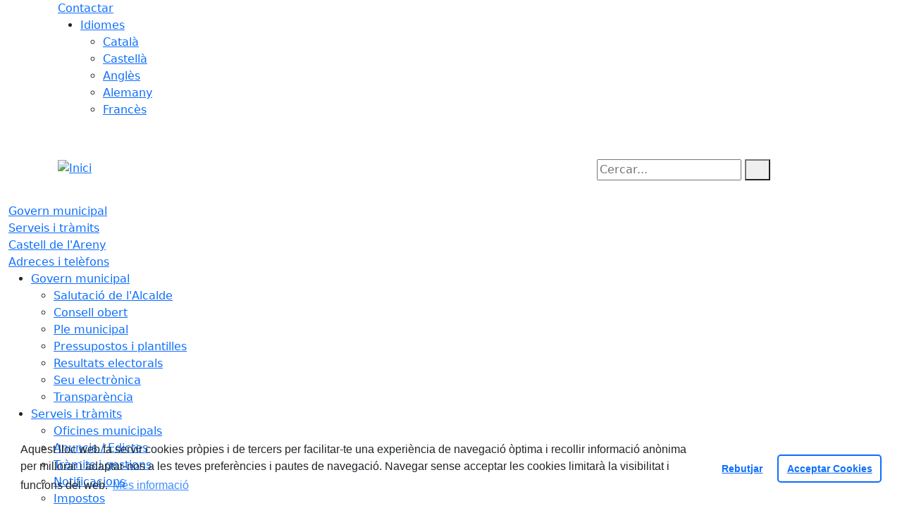

--- FILE ---
content_type: text/html; charset=utf-8
request_url: https://www.castelldelareny.cat/serveis-i-tramits/serveis-i-tramits/impostos
body_size: 9043
content:
<!DOCTYPE HTML>
<html lang="ca" xmlns="http://www.w3.org/1999/xhtml" xml:lang="ca" >
    <head>
        <!-- Global Site Tag (gtag.js) - Google Analytics v4-->
<!-- End of code Global Site Tag (gtag.js) - Google Analytics v4-->
        <title>Impostos - Inici</title>

        <!-- METADATA -->
<meta charset="utf-8">
<meta name="viewport" content="width=device-width, initial-scale=1">
<meta name="title" lang="ca" content="Impostos - Inici">
<meta name="description" lang="ca" content="">
<meta name="author" lang="ca" content="Ajuntament de Castell de l'Areny">
<meta name="date" lang="ca" content="2022-02-17 12:39:32">
<meta name="generator" lang="ca" content="Inici">
<meta name="robots" content="index, follow">

        <link rel="canonical" href="/serveis-i-tramits/impostos">

        <link href="/front/view/js/bower_components/bootstrap/dist/css/bootstrap.min.css" rel="stylesheet" media="screen,print">

            <link rel="stylesheet" type="text/css" href="/front/view/js/bower_components/cookieconsent/build/cookieconsent.min.css">

        <!-- Real Favicon Genenrator-->
<link rel="apple-touch-icon" href="/themes/castelldelareny/images/favicons/apple-touch-icon.png">
<link rel="icon" type="image/png" href="/themes/castelldelareny/images/favicons/favicon-16x16.png" sizes="16x16">
<link rel="icon" type="image/png" href="/themes/castelldelareny/images/favicons/favicon-32x32.png" sizes="32x32">
<link rel="shortcut icon" href="/themes/castelldelareny/images/favicons/favicon.ico">
        <!-- Twitter Card data -->
<meta name="twitter:card" content="summary">
<meta name="twitter:title" content="Impostos">
<meta name="twitter:description" content="">
<meta name="twitter:image" content="https://www.castelldelareny.cat/themes/castelldelareny/images/logos/header.png">
    <meta name="twitter:image:alt" content="Logo">
        <!-- Open Graph data -->
<meta property="og:title" content="Impostos">
<meta property="og:type" content="website">
<meta property="og:url" content="https://www.castelldelareny.cat/serveis-i-tramits/impostos">
<meta property="og:image" content="https://www.castelldelareny.cat/themes/castelldelareny/images/logos/header.png">
    <meta property="og:image:alt" content="Logo">
    <meta property="og:image" content="https://www.castelldelareny.cat/themes/castelldelareny/images/logos/header_inv.png">
    <meta property="og:image:alt" content="Logo invertit">
    <meta property="og:description" content="">
<meta property="og:site_name" content="Ajuntament de Castell de l'Areny"> 

        <!-- HTML5 compatible tags -->
<script>
    document.createElement('header');
    document.createElement('footer');
    document.createElement('section');
    document.createElement('aside');
    document.createElement('nav');
    document.createElement('article');
    document.createElement('hgroup');
    document.createElement('lh');
</script>
        <link rel="stylesheet" href="/front/view/js/bower_components/FreezeUI/freeze-ui.min.css">
<link rel="stylesheet" href="/front/view/js/bower_components/Leaflet/default/leaflet.css">
<link rel="stylesheet" href="/front/view/js/bower_components/Leaflet/default/Control.Loading.css">
<script  src="/front/view/js/bower_components/FreezeUI/freeze-ui.min.js"></script>
<script  src="/front/view/js/bower_components/Leaflet/default/leaflet.js"></script>
<script src="/front/view/js/bower_components/es6-promise/es6-promise.min.js"></script>
<script>ES6Promise.polyfill();</script>
<script  src='/front/view/js/bower_components/Leaflet/default/Leaflet.GoogleMutant.js'></script>
<script  src="https://maps.google.com/maps/api/js?key=AIzaSyDzMQfPcdyACxfYosZzQs43alxB8BKfkx8" async defer></script>
<script  src="/front/view/js/bower_components/Leaflet/default/leaflet.maps.js"></script>
<script  src="/front/view/js/bower_components/Leaflet/default/leaflet.clone.js"></script>
<script  src="/front/view/js/bower_components/Leaflet/default/Control.Loading.js"></script>
<script src="/front/view/js/bower_components/jquery.min/index.js"></script>        <!-- Init addHeadExtraStyles -->
        <style>html body{font-size:1em !important;} </style>
        <!-- End addHeadExtraStyles -->
        <link rel="stylesheet" type="text/css" href="/front/view/js/bower_components/bootstrap-datepicker/dist/css/bootstrap-datepicker.min.css">
        <!-- fontawesome -->
        <link rel="stylesheet" href="/front/view/js/bower_components/bootstrap-icons.min/index.css">
        <!-- Font Awesome 7 + v4-shims for backward compatibility -->
        <link href="https://cdn.jsdelivr.net/npm/@fortawesome/fontawesome-free@7.1.0/css/all.min.css" rel="stylesheet">
        <link href="https://cdn.jsdelivr.net/npm/@fortawesome/fontawesome-free@7.1.0/css/v4-shims.min.css" rel="stylesheet">
        <link rel="stylesheet" type="text/css" href="/front/view/js/bower_components/cookieconsent/build/cookieconsent.min.css">
        <!-- Popperjs -->
        <script src="/front/view/js/bower_components/popper.min/index.js"></script>
        <!-- Tempus Dominus JavaScript -->
        <script src="/front/view/js/bower_components/tempus-dominus.min.js/index.js"></script>
        <!-- Tempus Dominus Styles -->
        <link rel="stylesheet" href="/front/view/js/bower_components/tempus-dominus.min.css/index.css">

                <link rel="stylesheet" media="all" href="/themes/castelldelareny/styles/style.min.css">
            </head>
    <body class="page id-32">
        <header>
                                    <div class="toolbar clearfix">
    <div class="container-xl">
                <div class="fright">
            <div class="toolbarItem">
    <div class="toolbarItem page-62 page-contactar">
    <a 
        href="/altres-continguts/contactar"
        target="_self"
        rel="index, follow"
            >
        Contactar    </a>
</div>
</div>                        <div id="social" class="toolbarItem">
                            </div>
                        <div class="toolbarItem">
                <div id="toolbarLanguages">
    <ul id="languages">
        <li><a href="#">Idiomes</a>
            <ul>
                                    <li><a class="link-language" href="javascript:void(0)" data-target="https://www.castelldelareny.cat/serveis-i-tramits/serveis-i-tramits/impostos?lang=ca" title="Català">Català</a></li>                                    <li><a class="link-language" href="javascript:void(0)" data-target="https://translate.google.es/translate?js=y&prev=_t&hl=esie=UTF-8&u=https://www.castelldelareny.cat/serveis-i-tramits/serveis-i-tramits/impostos&sl=ca&tl=es" title="Castellà">Castellà</a></li>                                    <li><a class="link-language" href="javascript:void(0)" data-target="https://translate.google.es/translate?js=y&prev=_t&hl=enie=UTF-8&u=https://www.castelldelareny.cat/serveis-i-tramits/serveis-i-tramits/impostos&sl=ca&tl=en" title="Anglès">Anglès</a></li>                                    <li><a class="link-language" href="javascript:void(0)" data-target="https://translate.google.es/translate?js=y&prev=_t&hl=deie=UTF-8&u=https://www.castelldelareny.cat/serveis-i-tramits/serveis-i-tramits/impostos&sl=ca&tl=de" title="Alemany">Alemany</a></li>                                    <li><a class="link-language" href="javascript:void(0)" data-target="https://translate.google.es/translate?js=y&prev=_t&hl=frie=UTF-8&u=https://www.castelldelareny.cat/serveis-i-tramits/serveis-i-tramits/impostos&sl=ca&tl=fr" title="Francès">Francès</a></li>                            </ul>
        </li>
    </ul>
</div>                <div class="currentDate" style='padding:9px;color:white'>
    <span id="clock" class="clock" title='Data i hora oficial' >
        21.01.2026 | 05:11    </span>
</div>            </div>
        </div>
    </div>
</div>
<div class="header ">
    <div class="branding">
        <div class="container-xl">
            <div class="row">
                <div class="col-md-8 col-sm-8 col-lg-8 logo_box">
    <a class="logo" href="/" title="Inici">
        <span style="display: none">Inici</span>
        <img src="/themes/castelldelareny/images/logos/header.png" alt="Inici" width="281" height="92" id="mainLogo">
    </a>
    </div>                <div class="col-md-4 col-sm-4 col-lg-4 middle search_box">
    <form id="search_box" aria-label="Cercar:" name="search_box" method="get" action="/search">
        <label for="search" accesskey="4">
            <span class="visually-hidden">Cercar:</span>
        </label>
        <input id="search" name="search" type="text" aria-label="Cercar:" title="Cerca a tot el web" value="" placeholder="Cercar...">
        <button type="submit" title="Cerca" class="search-button" aria-label="Cerca"><i class="fa fa-search"></i></button>
    </form>
</div>
            </div>
        </div>
    </div>
        <div id="navbar-top" class="navbar navbar-expand-lg navbar-dark"><div class="nav">    <div class="container-xl">         <div class="row">              <div class="col" aria-label="menú"><div class="phoneMenuButton"><a href="#" class="phoneButton"><i class="fa fa-bars"></i></a></div>  <nav class="c-menu-mobile"><li class="c-menu-mobile__item">  <a class="c-menu-mobile__link"  href="/govern-municipal" aria-label="Govern municipal"  rel="index, follow" >Govern municipal  </a></li><li class="c-menu-mobile__item">  <a class="c-menu-mobile__link"  href="/serveis-i-tramits" aria-label="Serveis i tràmits"  rel="index, follow" >Serveis i tràmits  </a></li><li class="c-menu-mobile__item">  <a class="c-menu-mobile__link"  href="/castell-de-lareny" aria-label="Castell de l'Areny"  rel="index, follow" >Castell de l'Areny  </a></li><li class="c-menu-mobile__item">  <a class="c-menu-mobile__link"  href="/adreces-i-telefons" aria-label="Adreces i telèfons"  rel="index, follow" >Adreces i telèfons  </a></li>  </nav><script>$(document).ready(function () {
	$('a.phoneButton').click(function (event) {
		$('.c-menu-mobile').toggleClass('c-menu-mobile--opened');
	});
});
</script><ul class="c-menu-show-submenu-on-hover c-menu-show-submenu-on-hover__menu" ><li class="c-menu-show-submenu-on-hover__item page-8 level1"> <a class=" c-menu-show-submenu-on-hover__link"  aria-expanded="false" href="/govern-municipal" aria-label="Govern municipal"  rel="index, follow" >Govern municipal</a><ul class="c-menu-show-submenu-on-hover c-menu-show-submenu-on-hover__childs" ><li class="c-menu-show-submenu-on-hover__item page-12 level2"> <a class=" c-menu-show-submenu-on-hover__link"  aria-expanded="false" href="/govern-municipal/salutacio-de-lalcalde" aria-label="Salutació de l'Alcalde"  rel="index, follow" >Salutació de l'Alcalde</a></li><li class="c-menu-show-submenu-on-hover__item page-142 level2"> <a class=" c-menu-show-submenu-on-hover__link"  aria-expanded="false" href="/govern-municipal/consell-obert" aria-label="Consell obert"  rel="index, follow" >Consell obert</a></li><li class="c-menu-show-submenu-on-hover__item page-80 level2"> <a class=" c-menu-show-submenu-on-hover__link"  aria-expanded="false" href="https://www.seu-e.cat/web/castelldelareny/govern-obert-i-transparencia/accio-de-govern-i-normativa/accio-de-govern-i-partits-politics/actes-de-ple" aria-label="Ple municipal" target = "_blank" rel="index, follow" >Ple municipal<i class="align-middle fa fa-external-link ms-2"></i></a></li><li class="c-menu-show-submenu-on-hover__item page-24 level2"> <a class=" c-menu-show-submenu-on-hover__link"  aria-expanded="false" href="https://www.seu-e.cat/web/castelldelareny/govern-obert-i-transparencia/gestio-economica/pressupost" aria-label="Pressupostos i plantilles" target = "_blank" rel="index, follow" >Pressupostos i plantilles<i class="align-middle fa fa-external-link ms-2"></i></a></li><li class="c-menu-show-submenu-on-hover__item page-127 level2"> <a class=" c-menu-show-submenu-on-hover__link"  aria-expanded="false" href="https://www.seu-e.cat/ca/web/castelldelareny/dades-obertes/-/dadesobertes/dataset/eleccions-municipals-resultats-historics-en-vots/resource/3539f7e6-4a48-4b57-9b55-b8c41079b3cd?p_auth=fiI6lr9T" aria-label="Resultats electorals" target = "_blank" rel="index, follow" >Resultats electorals<i class="align-middle fa fa-external-link ms-2"></i></a></li><li class="c-menu-show-submenu-on-hover__item page-122 level2"> <a class=" c-menu-show-submenu-on-hover__link"  aria-expanded="false" href="/govern-municipal/que-es-la-seu-electronica" aria-label="Seu electrònica"  rel="index, follow" >Seu electrònica</a></li><li class="c-menu-show-submenu-on-hover__item page-123 level2"> <a class=" c-menu-show-submenu-on-hover__link"  aria-expanded="false" href="/govern-municipal/transparencia" aria-label="Transparència"  rel="index, follow" >Transparència</a></li></ul></li><li class="c-menu-show-submenu-on-hover__item page-1 level1"> <a class=" c-menu-show-submenu-on-hover__link"  aria-expanded="false" href="/serveis-i-tramits" aria-label="Serveis i tràmits"  rel="index, follow" >Serveis i tràmits</a><ul class="c-menu-show-submenu-on-hover c-menu-show-submenu-on-hover__childs" ><li class="c-menu-show-submenu-on-hover__item page-82 level2"> <a class=" c-menu-show-submenu-on-hover__link"  aria-expanded="false" href="/serveis-i-tramits/oficines-municipals" aria-label="Oficines municipals"  rel="index, follow" >Oficines municipals</a></li><li class="c-menu-show-submenu-on-hover__item page-18 level2"> <a class=" c-menu-show-submenu-on-hover__link"  aria-expanded="false" href="/serveis-i-tramits/anuncis-edictes" aria-label="Anuncis / Edictes"  rel="index, follow" >Anuncis / Edictes</a></li><li class="c-menu-show-submenu-on-hover__item page-31 level2"> <a class=" c-menu-show-submenu-on-hover__link"  aria-expanded="false" href="/serveis-i-tramits/tramits-i-gestions" aria-label="Tràmits i gestions"  rel="index, follow" >Tràmits i gestions</a></li><li class="c-menu-show-submenu-on-hover__item page-144 level2"> <a class=" c-menu-show-submenu-on-hover__link"  aria-expanded="false" href="/serveis-i-tramits/notificacions" aria-label="Notificacions"  rel="index, follow" >Notificacions</a></li><li class="c-menu-show-submenu-on-hover__item page-32 level2"> <a class=" c-menu-show-submenu-on-hover__link"  aria-expanded="false" href="/serveis-i-tramits/impostos" aria-label="Impostos"  rel="index, follow" >Impostos</a></li><li class="c-menu-show-submenu-on-hover__item page-26 level2"> <a class=" c-menu-show-submenu-on-hover__link"  aria-expanded="false" href="/serveis-i-tramits/perfil-de-contractant" aria-label="Perfil de contractant"  rel="index, follow" >Perfil de contractant</a></li><li class="c-menu-show-submenu-on-hover__item page-88 level2"> <a class=" c-menu-show-submenu-on-hover__link"  aria-expanded="false" href="/serveis-i-tramits/factura-electronica" aria-label="Factura electrònica"  rel="index, follow" >Factura electrònica</a></li><li class="c-menu-show-submenu-on-hover__item page-126 level2"> <a class=" c-menu-show-submenu-on-hover__link"  aria-expanded="false" href="https://www.seu-e.cat/web/castelldelareny/govern-obert-i-transparencia/accio-de-govern-i-normativa/normativa-plans-i-programes" aria-label="Normativa" target = "_blank" rel="index, follow" >Normativa<i class="align-middle fa fa-external-link ms-2"></i></a></li><li class="c-menu-show-submenu-on-hover__item page-143 level2"> <a class=" c-menu-show-submenu-on-hover__link"  aria-expanded="false" href="/serveis-i-tramits/143-altres-administracions" aria-label="Altres administracions"  rel="index, follow" >Altres administracions</a></li></ul></li><li class="c-menu-show-submenu-on-hover__item page-2 level1"> <a class=" c-menu-show-submenu-on-hover__link"  aria-expanded="false" href="/castell-de-lareny" aria-label="Castell de l'Areny"  rel="index, follow" >Castell de l'Areny</a><ul class="c-menu-show-submenu-on-hover c-menu-show-submenu-on-hover__childs" ><li class="c-menu-show-submenu-on-hover__item page-34 level2"> <a class=" c-menu-show-submenu-on-hover__link"  aria-expanded="false" href="/castell-de-lareny/com-arribar" aria-label="Com arribar"  rel="index, follow" >Com arribar</a></li><li class="c-menu-show-submenu-on-hover__item page-37 level2"> <a class=" c-menu-show-submenu-on-hover__link"  aria-expanded="false" href="/castell-de-lareny/equipaments" aria-label="Equipaments"  rel="index, follow" >Equipaments</a></li><li class="c-menu-show-submenu-on-hover__item page-50 level2"> <a class=" c-menu-show-submenu-on-hover__link"  aria-expanded="false" href="/castell-de-lareny/festes-i-fires" aria-label="Festes i fires"  rel="index, follow" >Festes i fires</a></li><li class="c-menu-show-submenu-on-hover__item page-146 level2"> <a class=" c-menu-show-submenu-on-hover__link"  aria-expanded="false" href="/castell-de-lareny/on-dormir" aria-label="On dormir"  rel="index, follow" >On dormir</a></li><li class="c-menu-show-submenu-on-hover__item page-130 level2"> <a class=" c-menu-show-submenu-on-hover__link"  aria-expanded="false" href="/castell-de-lareny/on-menjar" aria-label="On menjar"  rel="index, follow" >On menjar</a></li><li class="c-menu-show-submenu-on-hover__item page-47 level2"> <a class=" c-menu-show-submenu-on-hover__link"  aria-expanded="false" href="/castell-de-lareny/el-municipi-en-xifres" aria-label="El municipi en xifres"  rel="index, follow" >El municipi en xifres</a></li><li class="c-menu-show-submenu-on-hover__item page-48 level2"> <a class=" c-menu-show-submenu-on-hover__link"  aria-expanded="false" href="/castell-de-lareny/informacio-geografica" aria-label="Informació geogràfica"  rel="index, follow" >Informació geogràfica</a></li><li class="c-menu-show-submenu-on-hover__item page-49 level2"> <a class=" c-menu-show-submenu-on-hover__link"  aria-expanded="false" href="/castell-de-lareny/patrimoni-cultural" aria-label="Patrimoni cultural"  rel="index, follow" >Patrimoni cultural</a></li><li class="c-menu-show-submenu-on-hover__item page-53 level2"> <a class=" c-menu-show-submenu-on-hover__link"  aria-expanded="false" href="/castell-de-lareny/noticies" aria-label="Notícies"  rel="index, follow" >Notícies</a></li><li class="c-menu-show-submenu-on-hover__item page-54 level2"> <a class=" c-menu-show-submenu-on-hover__link"  aria-expanded="false" href="/castell-de-lareny/agenda" aria-label="Agenda"  rel="index, follow" >Agenda</a></li></ul></li><li class="c-menu-show-submenu-on-hover__item page-5 level1"> <a class=" c-menu-show-submenu-on-hover__link"  aria-expanded="false" href="/adreces-i-telefons" aria-label="Adreces i telèfons"  rel="index, follow" >Adreces i telèfons</a></li></ul><script>$(document).ready(function(){

});</script>              </div>         </div>     </div> </div> </div>        </div>        </header>
                <section>
            <div class="content">
                <div class="container-xl columns " id="Path">
    <div class="row">
        <nav aria-label="breadcrumb">
            <ol class="breadcrumb">
            <li class="breadcrumb-item">
    <a href="/" target="_self" title="Inici">
        <span style="display: none">home</span><i class="fa fa-home" aria-hidden="true"></i>    </a>
    </li>
<li class="breadcrumb-item">
    <a href="/serveis-i-tramits" target="_self" title="Serveis i tràmits">
        Serveis i tràmits    </a>
        <button class="btn dropdown-toggle" type="button" id="defaultDropdow1" data-bs-toggle="dropdown" data-bs-auto-close="true" aria-expanded="false" title="Desplega"></button>
    <ul class="dropdown-menu" aria-label="defaultDropdown1">
                    <li><a class="dropdown-item" href="/serveis-i-tramits/oficines-municipals">Oficines municipals</a></li>
                    <li><a class="dropdown-item" href="/serveis-i-tramits/anuncis-edictes">Anuncis / Edictes</a></li>
                    <li><a class="dropdown-item" href="/serveis-i-tramits/tramits-i-gestions">Tràmits i gestions</a></li>
                    <li><a class="dropdown-item" href="/serveis-i-tramits/notificacions">Notificacions</a></li>
                    <li><a class="dropdown-item" href="/serveis-i-tramits/impostos">Impostos</a></li>
                    <li><a class="dropdown-item" href="/serveis-i-tramits/perfil-de-contractant">Perfil de contractant</a></li>
                    <li><a class="dropdown-item" href="/serveis-i-tramits/factura-electronica">Factura electrònica</a></li>
                    <li><a class="dropdown-item" href="https://www.seu-e.cat/web/castelldelareny/govern-obert-i-transparencia/accio-de-govern-i-normativa/normativa-plans-i-programes">Normativa</a></li>
                    <li><a class="dropdown-item" href="/serveis-i-tramits/143-altres-administracions">Altres administracions</a></li>
            </ul>
    </li>
            </ol>
        </nav>
    </div>
</div>
                <div class="container-xl columns">
                                        <div class="row" role="main">
    <div class="col-xs-12 col-sm-12 col-md-3 col-lg-3 leftSidebar responsiveHeight" data-nosnippet>
        <nav class="menuLeft" id="Menuleft_page" aria-label="Menú Impostos">
                    <ul>
                <li class="subMenuPage-82 level2">
    <a href="/serveis-i-tramits/oficines-municipals" target="_self">
        Oficines municipals            </a>

    </li>
<li class="subMenuPage-18 level2">
    <a href="/serveis-i-tramits/anuncis-edictes" target="_self">
        Anuncis / Edictes            </a>

    </li>
<li class="subMenuPage-31 level2">
    <a href="/serveis-i-tramits/tramits-i-gestions" target="_self">
        Tràmits i gestions            </a>

    </li>
<li class="subMenuPage-144 level2">
    <a href="/serveis-i-tramits/notificacions" target="_self">
        Notificacions            </a>

    </li>
<li class="subMenuPage-32 current level2">
    <a href="/serveis-i-tramits/impostos" target="_self" aria-current="page">
        Impostos            </a>

    </li>
<li class="subMenuPage-26 level2">
    <a href="/serveis-i-tramits/perfil-de-contractant" target="_self">
        Perfil de contractant            </a>

    </li>
<li class="subMenuPage-88 level2">
    <a href="/serveis-i-tramits/factura-electronica" target="_self">
        Factura electrònica            </a>

    </li>
<li class="subMenuPage-126 level2">
    <a href="https://www.seu-e.cat/web/castelldelareny/govern-obert-i-transparencia/accio-de-govern-i-normativa/normativa-plans-i-programes" target="_blank">
        Normativa                <i class="fa fa-external-link"></i>
            </a>

    </li>
<li class="subMenuPage-143 level2">
    <a href="/serveis-i-tramits/143-altres-administracions" target="_self">
        Altres administracions            </a>

    </li>
            </ul>
                    </nav>
</div>
    <div class="col-xs-12 col-sm-12 col-md-9 col-lg-9 article responsiveHeight" id="readspeakerPage">
                    <div class="hideTablets">
    </div>
<h1 class="title"  id='title0' data-attribute ="Impostos">Impostos</h1><div class="showTablets">
    </div>
<div>
        <div class="dinamic">
                                            
                                                                        <h2 class="subtitle" id="marcador0">Gestió dels vostres impostos</h2><br>
                                                                                        <div class="ddbbtext">
                            <p>Aqu&iacute; podreu realitzar f&agrave;cilment i en qualsevol moment les vostres consultes i tr&agrave;mits sobre els tributs i altres ingressos que l&#39;Ajuntament t&eacute; delegats a l&#39;Organisme de Gesti&oacute; Tribut&agrave;ria (ORGT) de la Diputaci&oacute; de Barcelona.</p>
                        </div>
                                                    
                                                                        <h2 class="subtitle" id="marcador1">Per Internet</h2><br>
                                                                                        <div class="ddbbtext">
                            <p>L&#39;ORGT t&eacute; delegades les funcions de gesti&oacute; i de cobrament dels principals tributs municipals.</p>

<p>Acc&eacute;s a l&#39;<a href="/orgt" target="_blank">Oficina de Gesti&oacute; Tribut&agrave;ria de l&#39;Ajuntament</a></p>
                        </div>
                                                    
                                                                        <h2 class="subtitle" id="marcador2">Presencialment o per telèfon</h2><br>
                                                                                        <div class="ddbbtext">
                            <p>Si preferiu fer qualsevol consulta i/o pagament personalment, podeu adre&ccedil;ar-vos a qualsevol oficina de gesti&oacute; tribut&agrave;ria&nbsp;<a href="https://orgt.diba.cat/ca/TramitsPagaments/CitaPrevia/citaPreviaP0?idTramit=e9540d71-9289-45bd-81ac-ca0f47d91b53" target="_blank">reservant cita pr&egrave;via</a>&nbsp;o b&eacute; trucar per tel&egrave;fon al 932 029 802.</p>

<p>Podeu consultar la<strong> </strong><a href="https://orgt.diba.cat/Informacio/Xarxaofi/XarxaofiLlista" target="_blank">informaci&oacute; de contacte</a>.</p>
                        </div>
                                        </div>                                        </div>
<div class="hideTablets">
                <div id="share"><div class="fb-like" data-send="false" data-layout="button_count" data-show-faces="false" data-font="arial"></div>
<div id="share_facebook">
    <div class="fb-share-button" data-layout="button" data-size="small" data-mobile-iframe="true">
        <a class="fb-xfbml-parse-ignore" target="_blank" aria-label="Compartir Facebook" title="Obre-ho en una finestra nova" href="https://www.facebook.com/sharer/sharer.php?u&amp;src=sdkpreparse">
            Compartir        </a>
    </div>
</div>
<div id="share_twitter">
    <a href="https://twitter.com/share" 
       class="twitter-share-button" 
       data-text="Impostos" 
       data-align="left"
                     >Tweet</a>
</div>
</div>
    <span class="updated">Darrera actualització: 17.02.2022 | 12:39</span>
</div>
                </div>
    </div>
                </div>
            </div>
        </section>
        <footer>
            <div class="footer">
    <div class="shortcuts">
    <div class="container-xl">            
        <div class="featuredItem responsiveHeight">
    <h2 class="title">RSS</h2>
    <p class="subtitle">L'actualitat a un clic</p>
    <ul id="cm_rss">
        <li style="background-image: url('/front/view/images/ico_16_rss.png');">
    <a href="/rss/11"        
       title="Notícies">
           Notícies    </a>
</li>
<li style="background-image: url('/front/view/images/ico_16_rss.png');">
    <a href="/rss/12"        
       title="Agenda">
           Agenda    </a>
</li>
    </ul>
</div>
<div class="featuredItem responsiveHeight">
    <h2 class="title">Adreces i telèfons</h2>
    
    <img width="96" height="96" src="/front/view/images/icons/plugin_home.png" alt="home">

    <p class="elem_button">
        <a href="/adreces-i-telefons" title="Adreces i telèfons">
            Accedeix        </a>
    </p>
</div>
<div class="featuredItem">
    <h2 class="title">Meteo</h2>
    <div id="cm_meteosat">
        <ul class="bxslider">
            <li>
    Dimecres, 21 de gener    <img width="80" height="80"
        alt="entre mig i molt ennuvolat"
        src="/front/view/images/meteocat/nuvol.png"
    >
    <p>
        T.Màx: 8&deg;
        <br>
        T.Min: 1&deg;
    </p>
    </li>
<li>
    Dijous, 22 de gener    <img width="80" height="80"
        alt="plugim"
        src="/front/view/images/meteocat/plugim.png"
    >
    <p>
        T.Màx: 9&deg;
        <br>
        T.Min: 1&deg;
    </p>
            <p>
            Tarda
            <img alt="entre poc i mig ennuvolat" width="24" height="24"
                src="/front/view/images/meteocat/nuvolina.png"
            >
        </p>
    </li>
        </ul>
        <div class="outside">
            <p><span id="slider-prev"></span><span id="slider-next"></span></p>
        </div>

    </div>
</div>
<div id="cm_planol" class="featuredItem responsiveHeight">
    <h2 class="title">Plànol / Carrers</h2>

    <img width="96" height="96" src="/front/view/images/icons/plugin_map.png" alt="mapa">

    <p class="elem_button">
        <a href="/castell-de-lareny/com-arribar" title="Plànol">
            Accedeix        </a>
    </p>
</div>
    </div>
</div>
    <div class="hightlights">
        <div class="container-xl">
                    </div>
    </div>
    <nav class="menu" aria-label="Peu de menú">
        <ul class="container-xl sitemap">
            <li class="page-8 Inferior">  <a class="page-8" href="/govern-municipal" aria-label="Govern municipal" target="_self" rel="index, follow" >Govern municipal  </a><ul id="footer-menu-8"><li class="subMenuPage-12">  <a class="subMenuPage-12" href="/govern-municipal/salutacio-de-lalcalde" aria-label="Salutació de l'Alcalde" target="_self" rel="index, follow" >Salutació de l'Alcalde  </a></li><li class="subMenuPage-142">  <a class="subMenuPage-142" href="/govern-municipal/consell-obert" aria-label="Consell obert" target="_self" rel="index, follow" >Consell obert  </a></li><li class="subMenuPage-80">  <a class="subMenuPage-80" href="https://www.seu-e.cat/web/castelldelareny/govern-obert-i-transparencia/accio-de-govern-i-normativa/accio-de-govern-i-partits-politics/actes-de-ple" aria-label="Ple municipal" target="_blank" rel="index, follow" >Ple municipal<i class="fa fa-external-link"></i>  </a></li><li class="subMenuPage-24">  <a class="subMenuPage-24" href="https://www.seu-e.cat/web/castelldelareny/govern-obert-i-transparencia/gestio-economica/pressupost" aria-label="Pressupostos i plantilles" target="_blank" rel="index, follow" >Pressupostos i plantilles<i class="fa fa-external-link"></i>  </a></li><li class="subMenuPage-127">  <a class="subMenuPage-127" href="https://www.seu-e.cat/ca/web/castelldelareny/dades-obertes/-/dadesobertes/dataset/eleccions-municipals-resultats-historics-en-vots/resource/3539f7e6-4a48-4b57-9b55-b8c41079b3cd?p_auth=fiI6lr9T" aria-label="Resultats electorals" target="_blank" rel="index, follow" >Resultats electorals<i class="fa fa-external-link"></i>  </a></li><li class="subMenuPage-122">  <a class="subMenuPage-122" href="/govern-municipal/que-es-la-seu-electronica" aria-label="Seu electrònica" target="_self" rel="index, follow" >Seu electrònica  </a></li><li class="subMenuPage-123">  <a class="subMenuPage-123" href="/govern-municipal/transparencia" aria-label="Transparència" target="_self" rel="index, follow" >Transparència  </a></li></ul></li><li class="page-1 Inferior">  <a class="page-1" href="/serveis-i-tramits" aria-label="Serveis i tràmits" target="_self" rel="index, follow" >Serveis i tràmits  </a><ul id="footer-menu-1"><li class="subMenuPage-82">  <a class="subMenuPage-82" href="/serveis-i-tramits/oficines-municipals" aria-label="Oficines municipals" target="_self" rel="index, follow" >Oficines municipals  </a></li><li class="subMenuPage-18">  <a class="subMenuPage-18" href="/serveis-i-tramits/anuncis-edictes" aria-label="Anuncis / Edictes" target="_self" rel="index, follow" >Anuncis / Edictes  </a></li><li class="subMenuPage-31">  <a class="subMenuPage-31" href="/serveis-i-tramits/tramits-i-gestions" aria-label="Tràmits i gestions" target="_self" rel="index, follow" >Tràmits i gestions  </a></li><li class="subMenuPage-144">  <a class="subMenuPage-144" href="/serveis-i-tramits/notificacions" aria-label="Notificacions" target="_self" rel="index, follow" >Notificacions  </a></li><li class="subMenuPage-32">  <a class="subMenuPage-32" href="/serveis-i-tramits/impostos" aria-label="Impostos" target="_self" rel="index, follow" >Impostos  </a></li><li class="subMenuPage-26">  <a class="subMenuPage-26" href="/serveis-i-tramits/perfil-de-contractant" aria-label="Perfil de contractant" target="_self" rel="index, follow" >Perfil de contractant  </a></li><li class="subMenuPage-88">  <a class="subMenuPage-88" href="/serveis-i-tramits/factura-electronica" aria-label="Factura electrònica" target="_self" rel="index, follow" >Factura electrònica  </a></li><li class="subMenuPage-126">  <a class="subMenuPage-126" href="https://www.seu-e.cat/web/castelldelareny/govern-obert-i-transparencia/accio-de-govern-i-normativa/normativa-plans-i-programes" aria-label="Normativa" target="_blank" rel="index, follow" >Normativa<i class="fa fa-external-link"></i>  </a></li><li class="subMenuPage-143">  <a class="subMenuPage-143" href="/serveis-i-tramits/143-altres-administracions" aria-label="Altres administracions" target="_self" rel="index, follow" >Altres administracions  </a></li></ul></li><li class="page-2 Inferior">  <a class="page-2" href="/castell-de-lareny" aria-label="Castell de l'Areny" target="_self" rel="index, follow" >Castell de l'Areny  </a><ul id="footer-menu-2"><li class="subMenuPage-34">  <a class="subMenuPage-34" href="/castell-de-lareny/com-arribar" aria-label="Com arribar" target="_self" rel="index, follow" >Com arribar  </a></li><li class="subMenuPage-37">  <a class="subMenuPage-37" href="/castell-de-lareny/equipaments" aria-label="Equipaments" target="_self" rel="index, follow" >Equipaments  </a></li><li class="subMenuPage-50">  <a class="subMenuPage-50" href="/castell-de-lareny/festes-i-fires" aria-label="Festes i fires" target="_self" rel="index, follow" >Festes i fires  </a></li><li class="subMenuPage-146">  <a class="subMenuPage-146" href="/castell-de-lareny/on-dormir" aria-label="On dormir" target="_self" rel="index, follow" >On dormir  </a></li><li class="subMenuPage-130">  <a class="subMenuPage-130" href="/castell-de-lareny/on-menjar" aria-label="On menjar" target="_self" rel="index, follow" >On menjar  </a></li><li class="subMenuPage-47">  <a class="subMenuPage-47" href="/castell-de-lareny/el-municipi-en-xifres" aria-label="El municipi en xifres" target="_self" rel="index, follow" >El municipi en xifres  </a></li><li class="subMenuPage-48">  <a class="subMenuPage-48" href="/castell-de-lareny/informacio-geografica" aria-label="Informació geogràfica" target="_self" rel="index, follow" >Informació geogràfica  </a></li><li class="subMenuPage-49">  <a class="subMenuPage-49" href="/castell-de-lareny/patrimoni-cultural" aria-label="Patrimoni cultural" target="_self" rel="index, follow" >Patrimoni cultural  </a></li><li class="subMenuPage-53">  <a class="subMenuPage-53" href="/castell-de-lareny/noticies" aria-label="Notícies" target="_self" rel="index, follow" >Notícies  </a></li><li class="subMenuPage-54">  <a class="subMenuPage-54" href="/castell-de-lareny/agenda" aria-label="Agenda" target="_self" rel="index, follow" >Agenda  </a></li></ul></li><li class="page-5 Inferior">  <a class="page-5" href="/adreces-i-telefons" aria-label="Adreces i telèfons" target="_self" rel="index, follow" >Adreces i telèfons  </a></li>        </ul>
    </nav>
    <div class="links">
        <div class="container-xl">
            <div class="row">
                <div class="xxss col-md-6 col-sm-6 col-lg-6 middle">                
                                    </div>
                <div class="col-md-6 col-sm-6 col-lg-6 middle">
                    <nav class="menu"><ul id="Inferior2"><li class="page-63">  <a href="/altres-continguts/credits" aria-label="Crèdits" target="_self" rel="index, follow" >Crèdits  </a></li><li class="page-62">  <a href="/altres-continguts/contactar" aria-label="Contactar" target="_self" rel="index, follow" >Contactar  </a></li><li class="page-60">  <a href="/altres-continguts/proteccio-de-dades" aria-label="Protecció de dades" target="_self" rel="index, follow" >Protecció de dades  </a></li><li class="page-59">  <a href="/altres-continguts/avis-legal" aria-label="Avís legal" target="_self" rel="index, follow" >Avís legal  </a></li><li class="page-148">  <a href="https://castellareny.bustiaetica.seu-e.cat/#/login" aria-label="Canal denúncies" target="_blank" rel="index, follow" >Canal denúncies<i class="fa fa-external-link"></i>  </a></li><li class="page-61">  <a href="/altres-continguts/accessibilitat" aria-label="Accessibilitat" target="_self" rel="index, follow" >Accessibilitat  </a></li></ul></nav>                </div>
            </div>
        </div>
    </div>
    <div class="contact">
        <div class="container-xl">
            <div class="row">
                <address class="address col-md-6 col-sm-6 col-lg-6">
    <div class="title">
        Ajuntament de Castell de l'Areny    </div>
    Plaça Ajuntament, s/n.<br>08604 Castell de l'Areny<br>Tel. 938 238 025<br>Fax 938 238 230<br>NIF P0805600D<br></address><div class="diba col-md-6 col-sm-6 col-lg-6" id="diba-partner">
    <div class="title">
        Amb la col·laboració de:    </div>
    <a href="http://diba.cat/" target="_blank" aria-label="Anar a la web Diputació de Barcelona" title="Obre en finestra nova: Diputació de Barcelona">
        <span style="display: none">Diputació de Barcelona</span>
        <img src="/front/view//images/dibaBlanc.png" alt="Diputació de Barcelona" width="124" height="40">
    </a>
</div>            </div>
        </div>
    </div>
</div>
        </footer>
        <!-- Addding third-party libraries -->
<!--<script src="https://ajax.googleapis.com/ajax/libs/jquery/1.9.1/jquery.min.js"></script>-->
<script src="/front/view/js/bower_components/jquery/dist/jquery.min.js?ver=1681903329"></script>
<script src="/front/view/js/bower_components/jquery-ui/jquery-ui.min.js?ver=1681903329"></script>
<script src="/front/view/js/bower_components/bootstrap/dist/js/bootstrap.bundle.min.js?ver=1681903329"></script>
<script src="/front/view/js/bower_components/bxslider-4/dist/jquery.bxslider.js?ver=1681903329"></script>
<script src="/front/view/js/bower_components/jscal/index.js?ver=1681903329"></script>
<script src="/common/bower_components/select2/dist/js/select2.min.js"></script>
<script src="/common/bower_components/select2/dist/js/i18n/ca.js"></script>
<script src="/front/view/js/bower_components/masonry-layout/dist/masonry.pkgd.min.js?ver=1681903329"></script>
<script src="/front/view/js/bower_components/jquery.prettyPhoto/index.js?ver=1681903329"></script>
<script>
    $(document).ready(function(){
                    $("a[rel^='prettyPhoto']").prettyPhoto();
            $("a[rel^='prettyFrame']").prettyPhoto();
            });
</script>
<!--
<script src="/front/view/js/bower_components/cookieconsent/build/cookieconsent.min.js?ver=1681903329"></script>
-->
<!-- Size sensor -->
<!--
<script src="/front/view/js/bower_components/css-element-queries/src/ResizeSensor.js?ver=1681903329"></script>
<script src="/front/view/js/bower_components/css-element-queries/src/ElementQueries.js?ver=1681903329"></script>
-->
<!-- Adding our js functions -->
<script src="/front/view/js/constants.js?ver=1681903329"></script>
<script src="/front/view/js/functions.js?ver=1681903329"></script>
<script src="/front/view/js/functions/footer.js?ver=1681903329"></script>


<script src="/front/view/js/bower_components/bootstrap-datepicker/dist/js/bootstrap-datepicker.min.js?ver=1681903329"></script>
<script>
        var TWITTER = true;
            var FACEBOOK = true;
        $(window).on("load", function() {
        start();
    });
            $(document).ready(function() {
        if (typeof articlesId !== 'undefined') {
            var today = new Date();
                        var date = today
                        articlesId.push('internal_calendar');

            var oneYearAfter = new Date();
            oneYearAfter.setDate(oneYearAfter.getDate() + 365);
            for (id in articlesId) {
                Calendar.setup({
                    id: articlesId[id],
                    cont: "dv_calendar_" + articlesId[id],
                    fdow: 1,
                    date: date,
                    noScroll: true,
                    bottomBar: false,
                    max: oneYearAfter,
                    animation: false,
                    titleFormat: "%B %Y",
                    dateInfo: getDateInfo
                });
                setEqualContentColumns();
            }
        }
    });

    </script>
<script src="/front/view/js/bower_components/cookieconsent/build/cookieconsent.min.js?ver=1681903329"></script>
<script>
    var COOKIES_MSG = `Aquest lloc web fa servir cookies pròpies i de tercers per facilitar-te una experiència de navegació òptima i recollir informació anònima per millorar i adaptar-nos a les teves preferències i pautes de navegació. Navegar sense acceptar les cookies limitarà la visibilitat i funcions del web.`;
    window.cookieconsent.initialise({
        "palette": {
            "button": {
                "background": "#f1d600",
                "width": "160px"
            }
        },
        "theme": "classic",
        "type": "opt-in",
        "content": {
            "message": COOKIES_MSG,
            "dismiss": "Rebutjar",
            "deny": "Rebutjar",
            "allow": "Acceptar Cookies",
            "link": "Més informació",
            "href": "/cookies"
        },
        elements: {
            deny: '<a aria-label="Rebutjar cookies" role="button" tabindex="0" class="cc-btn cc-deny">{{deny}}</a>',
            allow: '<a aria-label="Acceptar cookies" role="button" tabindex="0" class="cc-btn cc-allow">{{allow}}</a>',
            link: '<a aria-label="Més informació sobre les cookies" tabindex="0"  class="cc-link" href="{{href}}" target="_blank">{{link}}</a>',
            messagelink: '<span id="cookieconsent:desc" class="cc-message">{{message}} <a aria-label="Més informació sobre les cookies" role=button tabindex="0" class="cc-link" href="{{href}}" rel="noopener noreferrer nofollow" target="{{target}}">{{link}}</a></span>',
          }
    });
</script>
        <!-- CSS final-->

        <script>
          const css = "";
          const style = document.createElement('style');
          style.textContent = css;
          document.head.appendChild(style);
        </script>

        <!-- Start Modal views-->
        
        <div class="modal fade" id="videoModal" tabindex="-1" role="dialog"  aria-hidden="true">
    <div class="modal-dialog modal-dialog-centered" role="document">
        <div class="modal-content">
            <div class="modal-header">
                <div class="title-head"></div>
            </div>
            <div class="modal-body">
                <div class="tiktok-div-embed"></div>
                <iframe id="iframeVideo" title='Vídeo' class="iframeVideo" allowfullscreen></iframe>
            </div>
            <div class="modal-footer">
                <span id="titleVideo" class="titleVideo"></span>
                <a id="closeModalVideo" class="close" href="javascript:void(0)"><span style="display: none">X</span></a>
            </div>
        </div>
    </div>
</div>        <div class="modal fade" id="pdfModal" tabindex="-1" role="dialog"  aria-hidden="true">
    <div id="documentDialog" class="modal-dialog modal-dialog-centered" role="document">
        <div class="modal-content">
            <div class="modal-header">
                <div class="title-head"></div>
            </div>
            <div class="modal-body">
                <iframe id="iframePdf" title='Document' class="pdfview" style="width: 100%; height: 100%"></iframe>
            </div>
            <div class="modal-footer">
                <span id="titlePdf" class="titlePdf"></span>
                <a id="closeModalPDF" class="close" href="javascript:void(0)"><span style="display: none">X</span></a>
            </div>
        </div>
    </div>
</div>        <!-- End Modal views -->
        <script src="/front/view/js/endScript.js?ver=1681903329"></script>
        <!-- Només activar per desenvolupament
        <script src="../../../node_modules/axe-core/axe.js"></script>
        <script src="../../../dist/my-first-webpack.bundle.js"></script>
        -->
                <script>
            $(document).ready(function () {
                startClock(1768968683);
                if (typeof (callMenuAfterJQueryLoaded) == "function") {
                    callMenuAfterJQueryLoaded();
                }
                
                datepickerInit();
                carouselControlSmall();

                if (typeof (callMenuBeforeJQueryLoaded) == "function") {
                    callMenuBeforeJQueryLoaded();
                }

                if (typeof (callMenuBeforeTopJQueryLoaded) == "function") {
                    callMenuBeforeTopJQueryLoaded();
                }
                addAttributesDivVcards();
                modalsImage();
                modalsVideo();
                modalsPdf();
                translateWeb();
                var carousel = $('#carouselControls');
                carousel.on('slide.bs.carousel', function (event) {
                    toSlideImage(event);
                });
                /** Només activar per desenvolupament
                axe.configure({
                    locale: {
                        lang: 'es',
                    }
                });

                axe.run().then(results => {
                        if (results.violations.length) {
                            console.log(results.violations);
                            throw new Error('Accessibility issues found');
                        }
                    })
                    .catch(err => {
                        console.log('Something bad happened:', err.message);
                    });
                */
            });

            $(window).resize(function() {
                equalHeightIconTime();
            })
        </script>
            </body>
</html>
